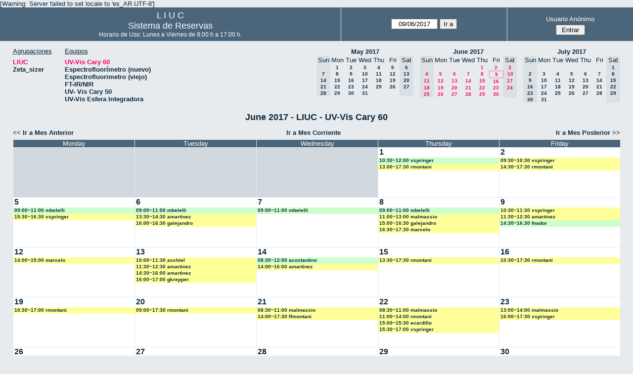

--- FILE ---
content_type: text/html; charset=utf-8
request_url: http://quimica.uns.edu.ar/reservasliuc/month.php?year=2017&month=06&day=9&area=1&room=5
body_size: 4579
content:
<!DOCTYPE html>
<html>
  <head>
  
  <meta charset="utf-8">
  <title>Sistema de Reservas</title>
  
      <link href="jquery/ui/css/sunny/jquery-ui-1.8.16.custom.css" rel="stylesheet" type="text/css">
    
    <link href="jquery/datatables/css/mrbs-page.css" rel="stylesheet" type="text/css">
    <link href="jquery/datatables/css/mrbs-table.css" rel="stylesheet" type="text/css">
    <link href="jquery/datatables/css/ColReorder.css" rel="stylesheet" type="text/css">
    <link href="jquery/datatables/css/ColVis.css" rel="stylesheet" type="text/css">
    
    <link rel="stylesheet" href="css/mrbs.css.php" type="text/css">
        <link rel="stylesheet" media="print" href="css/mrbs-print.css.php" type="text/css">
    <!--[if IE]>
    <link rel="stylesheet" href="css/mrbs-ie.css" type="text/css">
    <![endif]-->
        <!--[if IE 8]>
    <link rel="stylesheet" href="css/mrbs-ie8.css" type="text/css">
    <![endif]-->
    <!--[if lte IE 8]>
    <link rel="stylesheet" href="css/mrbs-ielte8.css" type="text/css">
    <![endif]-->
    <!--[if lte IE 7]>
    <link rel="stylesheet" href="css/mrbs-ielte7.css.php" type="text/css">
    <![endif]-->
    <!--[if lte IE 6]>
    <link rel="stylesheet" href="css/mrbs-ielte6.css" type="text/css">
    <![endif]-->
    
    <meta name="robots" content="noindex">
    
<script type="text/javascript" src="jquery/jquery-1.7.2.min.js"></script>
<script type="text/javascript" src="jquery/ui/jquery-ui-1.8.22.custom.min.js"></script>
<script type="text/javascript" src="jquery/ui/jquery-ui-i18n.js"></script>
<script type="text/javascript" src="jquery/ui/jquery-ui-datepicker-en.js"></script>
<script type="text/javascript" src="jquery/ui/jquery-ui-datepicker-en-US.js"></script>
     
<script type="text/javascript">
  //<![CDATA[
  var lteIE6 = false;
  //]]>
</script>
<!--[if lte IE 6]>
<script type="text/javascript">
  //<![CDATA[
  var lteIE6 = true;
  //]]>
</script>
<![endif]-->
    
<script type="text/javascript">
  //<![CDATA[
  var lteIE7 = false;
  //]]>
</script>
<!--[if lte IE 7]>
<script type="text/javascript">
  //<![CDATA[
  var lteIE7 = true;
  //]]>
</script>
<![endif]-->
    
<script type="text/javascript">
  //<![CDATA[
  var lteIE8 = false;
  //]]>
</script>
<!--[if lte IE 8]>
<script type="text/javascript">
  //<![CDATA[
  var lteIE8 = true;
  //]]>
</script>
<![endif]-->
    
<script type="text/javascript">
  //<![CDATA[
    function init(params)
  {
  }
  //]]>
</script>
    
  <script type="text/javascript" src="js/cell_click.js.php?area=1"></script>
  <script type="text/javascript" src="js/functions.js.php?area=1"></script>
<script type="text/javascript" src="js/datepicker.js.php?area=1"></script>
<script type="text/javascript" src="js/general.js.php?area=1"></script>
    
<script type="text/javascript">

//<![CDATA[





$(window).load(function() {

  var args = {day: '9',
              month: '6',
              year: '2017',
              area: '1',
              room: '5',
              page: 'month'};
    init(args);

});


//]]>
</script>  
  </head>
  
  <body class="non_js month">
    <script type="text/javascript">
      //<![CDATA[
      $('body').addClass('js').removeClass('non_js');
      //]]>
    </script> 

    <div class="screenonly">

[Warning: Server failed to set locale to 'es_AR.UTF-8']
  <table id="banner">
    <tr>
      <td id="company">
        <div>
          <div id="logo">
<span>  L  I  U  C  </span>
</div>
          <div id="mrbs">
            <a href="index.php">Sistema de Reservas</a>
          </div>
		  <div id="horarios" style="font-size:12px">
            Horario de Uso: Lunes a Viernes de 8:00 h a 17:00 h.
          </div>
		  
        </div>
      </td>
      <td>
        <form action="day.php" method="get" id="Form1">
          <div>
            <span id="dateselector">
<select name="day">
<option>1</option>
<option>2</option>
<option>3</option>
<option>4</option>
<option>5</option>
<option>6</option>
<option>7</option>
<option>8</option>
<option selected="selected">9</option>
<option>10</option>
<option>11</option>
<option>12</option>
<option>13</option>
<option>14</option>
<option>15</option>
<option>16</option>
<option>17</option>
<option>18</option>
<option>19</option>
<option>20</option>
<option>21</option>
<option>22</option>
<option>23</option>
<option>24</option>
<option>25</option>
<option>26</option>
<option>27</option>
<option>28</option>
<option>29</option>
<option>30</option>
<option>31</option>
</select>
<select name="month">
<option value="1">Jan</option>
<option value="2">Feb</option>
<option value="3">Mar</option>
<option value="4">Apr</option>
<option value="5">May</option>
<option value="6" selected="selected">Jun</option>
<option value="7">Jul</option>
<option value="8">Aug</option>
<option value="9">Sep</option>
<option value="10">Oct</option>
<option value="11">Nov</option>
<option value="12">Dec</option>
</select>
<select name="year">
<option value="2012">2012</option>
<option value="2013">2013</option>
<option value="2014">2014</option>
<option value="2015">2015</option>
<option value="2016">2016</option>
<option value="2017" selected="selected">2017</option>
<option value="2018">2018</option>
<option value="2019">2019</option>
<option value="2020">2020</option>
<option value="2021">2021</option>
<option value="2022">2022</option>
<option value="2023">2023</option>
<option value="2024">2024</option>
<option value="2025">2025</option>
<option value="2026">2026</option>
<option value="2027">2027</option>
<option value="2028">2028</option>
<option value="2029">2029</option>
<option value="2030">2030</option>
<option value="2031">2031</option>
</select>
</span>
  <script type="text/javascript">

  $(function() {
    $("#datepicker").datepicker({yearRange: '2012:2031',
                                                       altField: '#datepicker_alt'
                                                       , onClose: function(dateText, inst) {datepicker_close(dateText, inst, 'Form1');}                                                      });
        var initial_date = new Date(2017, 5, 9);
    var dateFormat = $("#datepicker").datepicker( "option", "dateFormat" );
    document.getElementById('datepicker').value = $.datepicker.formatDate(dateFormat, initial_date);
    document.getElementById('datepicker_alt_day').value = 9;
    document.getElementById('datepicker_alt_month').value = 6;
    document.getElementById('datepicker_alt_year').value = 2017;
    $(".ui-datepicker").draggable();
  });
 
  
  var dateselector = document.getElementById('dateselector');
  var datepicker_html = '<input class="date" type="text" id="datepicker">\n';
    datepicker_html += '<input type="hidden" id="datepicker_alt"'
  datepicker_html += ' name="_alt"';
  datepicker_html += ' value="2017-6-9"';
  datepicker_html += ' disabled="disabled">\n';
    datepicker_html += '<input type="hidden" id="datepicker_alt_day" name="day">\n';
  datepicker_html += '<input type="hidden" id="datepicker_alt_month" name="month">\n';
  datepicker_html += '<input type="hidden" id="datepicker_alt_year" name="year">\n';
  dateselector.innerHTML = datepicker_html;
  
  </script>
  <input type="hidden" name="area" value="1">
<input type="hidden" name="room" value="5">
<input type="submit" value="Ir a">
           </div>
        </form>
              </td>
      <td>
<div id="logon_box">
                <a href="">Usuario Anónimo</a>
                <form method="post" action="admin.php">
                  <div>
                    <input type="hidden" name="TargetURL" value="month.php?year=2017&amp;month=06&amp;day=9&amp;area=1&amp;room=5">
                    <input type="hidden" name="Action" value="QueryName">
                    <input type="submit" value=" Entrar ">
                  </div>
                </form>
</div>
</td>
    </tr>
  </table>
</div>

<div id="contents">
<div id="dwm_header" class="screenonly">
<div id="dwm_areas">
<h3>Agrupaciones</h3>
<ul>
<li><a href="month.php?year=2017&amp;month=6&amp;day=9&amp;area=1"><span class="current">LIUC</span></a></li>
<li><a href="month.php?year=2017&amp;month=6&amp;day=9&amp;area=2"><span>Zeta_sizer</span></a></li>
</ul>
</div>
<div id="dwm_rooms">
<h3>Equipos</h3><ul>
<li><a href="month.php?year=2017&amp;month=6&amp;day=9&amp;area=1&amp;room=5"><span class="current">UV-Vis Cary 60</span></a></li>
<li><a href="month.php?year=2017&amp;month=6&amp;day=9&amp;area=1&amp;room=21"><span>Espectrofluorímetro (nuevo)</span></a></li>
<li><a href="month.php?year=2017&amp;month=6&amp;day=9&amp;area=1&amp;room=6"><span>Espectrofluorimetro (viejo)</span></a></li>
<li><a href="month.php?year=2017&amp;month=6&amp;day=9&amp;area=1&amp;room=17"><span>FT-IR/NIR</span></a></li>
<li><a href="month.php?year=2017&amp;month=6&amp;day=9&amp;area=1&amp;room=23"><span>UV- Vis Cary 50</span></a></li>
<li><a href="month.php?year=2017&amp;month=6&amp;day=9&amp;area=1&amp;room=22"><span>UV-Vis Esfera Integradora</span></a></li>
</ul>
</div>
<div id="cals" class="screenonly">
<div id="cal_last">
<table class="calendar">
<thead>
<tr>
<th colspan="7"><a href="month.php?year=2017&amp;month=05&amp;day=9&amp;area=1&amp;room=5">May&nbsp;2017</a></th>
</tr>
<tr>
<th class="hidden">Sun</th>
<th>Mon</th>
<th>Tue</th>
<th>Wed</th>
<th>Thu</th>
<th>Fri</th>
<th class="hidden">Sat</th>
</tr>
</thead>
<tbody>
<tr>
<td class="hidden">&nbsp;</td>
<td><a href="month.php?year=2017&amp;month=05&amp;day=1&amp;area=1&amp;room=5">1</a></td>
<td><a href="month.php?year=2017&amp;month=05&amp;day=2&amp;area=1&amp;room=5">2</a></td>
<td><a href="month.php?year=2017&amp;month=05&amp;day=3&amp;area=1&amp;room=5">3</a></td>
<td><a href="month.php?year=2017&amp;month=05&amp;day=4&amp;area=1&amp;room=5">4</a></td>
<td><a href="month.php?year=2017&amp;month=05&amp;day=5&amp;area=1&amp;room=5">5</a></td>
<td class="hidden"><span>6</span></td>
</tr>
<tr>
<td class="hidden"><span>7</span></td>
<td><a href="month.php?year=2017&amp;month=05&amp;day=8&amp;area=1&amp;room=5">8</a></td>
<td><a href="month.php?year=2017&amp;month=05&amp;day=9&amp;area=1&amp;room=5">9</a></td>
<td><a href="month.php?year=2017&amp;month=05&amp;day=10&amp;area=1&amp;room=5">10</a></td>
<td><a href="month.php?year=2017&amp;month=05&amp;day=11&amp;area=1&amp;room=5">11</a></td>
<td><a href="month.php?year=2017&amp;month=05&amp;day=12&amp;area=1&amp;room=5">12</a></td>
<td class="hidden"><span>13</span></td>
</tr>
<tr>
<td class="hidden"><span>14</span></td>
<td><a href="month.php?year=2017&amp;month=05&amp;day=15&amp;area=1&amp;room=5">15</a></td>
<td><a href="month.php?year=2017&amp;month=05&amp;day=16&amp;area=1&amp;room=5">16</a></td>
<td><a href="month.php?year=2017&amp;month=05&amp;day=17&amp;area=1&amp;room=5">17</a></td>
<td><a href="month.php?year=2017&amp;month=05&amp;day=18&amp;area=1&amp;room=5">18</a></td>
<td><a href="month.php?year=2017&amp;month=05&amp;day=19&amp;area=1&amp;room=5">19</a></td>
<td class="hidden"><span>20</span></td>
</tr>
<tr>
<td class="hidden"><span>21</span></td>
<td><a href="month.php?year=2017&amp;month=05&amp;day=22&amp;area=1&amp;room=5">22</a></td>
<td><a href="month.php?year=2017&amp;month=05&amp;day=23&amp;area=1&amp;room=5">23</a></td>
<td><a href="month.php?year=2017&amp;month=05&amp;day=24&amp;area=1&amp;room=5">24</a></td>
<td><a href="month.php?year=2017&amp;month=05&amp;day=25&amp;area=1&amp;room=5">25</a></td>
<td><a href="month.php?year=2017&amp;month=05&amp;day=26&amp;area=1&amp;room=5">26</a></td>
<td class="hidden"><span>27</span></td>
</tr>
<tr>
<td class="hidden"><span>28</span></td>
<td><a href="month.php?year=2017&amp;month=05&amp;day=29&amp;area=1&amp;room=5">29</a></td>
<td><a href="month.php?year=2017&amp;month=05&amp;day=30&amp;area=1&amp;room=5">30</a></td>
<td><a href="month.php?year=2017&amp;month=05&amp;day=31&amp;area=1&amp;room=5">31</a></td>
<td>&nbsp;</td>
<td>&nbsp;</td>
<td class="hidden">&nbsp;</td>
</tr>
</tbody>
</table>
</div>
<div id="cal_this">
<table class="calendar">
<thead>
<tr>
<th colspan="7"><a href="month.php?year=2017&amp;month=06&amp;day=9&amp;area=1&amp;room=5">June&nbsp;2017</a></th>
</tr>
<tr>
<th class="hidden">Sun</th>
<th>Mon</th>
<th>Tue</th>
<th>Wed</th>
<th>Thu</th>
<th>Fri</th>
<th class="hidden">Sat</th>
</tr>
</thead>
<tbody>
<tr>
<td class="hidden">&nbsp;</td>
<td>&nbsp;</td>
<td>&nbsp;</td>
<td>&nbsp;</td>
<td><a class="current" href="month.php?year=2017&amp;month=06&amp;day=1&amp;area=1&amp;room=5">1</a></td>
<td><a class="current" href="month.php?year=2017&amp;month=06&amp;day=2&amp;area=1&amp;room=5">2</a></td>
<td class="hidden"><span class="current">3</span></td>
</tr>
<tr>
<td class="hidden"><span class="current">4</span></td>
<td><a class="current" href="month.php?year=2017&amp;month=06&amp;day=5&amp;area=1&amp;room=5">5</a></td>
<td><a class="current" href="month.php?year=2017&amp;month=06&amp;day=6&amp;area=1&amp;room=5">6</a></td>
<td><a class="current" href="month.php?year=2017&amp;month=06&amp;day=7&amp;area=1&amp;room=5">7</a></td>
<td><a class="current" href="month.php?year=2017&amp;month=06&amp;day=8&amp;area=1&amp;room=5">8</a></td>
<td id="sticky_day"><a class="current" href="month.php?year=2017&amp;month=06&amp;day=9&amp;area=1&amp;room=5">9</a></td>
<td class="hidden"><span class="current">10</span></td>
</tr>
<tr>
<td class="hidden"><span class="current">11</span></td>
<td><a class="current" href="month.php?year=2017&amp;month=06&amp;day=12&amp;area=1&amp;room=5">12</a></td>
<td><a class="current" href="month.php?year=2017&amp;month=06&amp;day=13&amp;area=1&amp;room=5">13</a></td>
<td><a class="current" href="month.php?year=2017&amp;month=06&amp;day=14&amp;area=1&amp;room=5">14</a></td>
<td><a class="current" href="month.php?year=2017&amp;month=06&amp;day=15&amp;area=1&amp;room=5">15</a></td>
<td><a class="current" href="month.php?year=2017&amp;month=06&amp;day=16&amp;area=1&amp;room=5">16</a></td>
<td class="hidden"><span class="current">17</span></td>
</tr>
<tr>
<td class="hidden"><span class="current">18</span></td>
<td><a class="current" href="month.php?year=2017&amp;month=06&amp;day=19&amp;area=1&amp;room=5">19</a></td>
<td><a class="current" href="month.php?year=2017&amp;month=06&amp;day=20&amp;area=1&amp;room=5">20</a></td>
<td><a class="current" href="month.php?year=2017&amp;month=06&amp;day=21&amp;area=1&amp;room=5">21</a></td>
<td><a class="current" href="month.php?year=2017&amp;month=06&amp;day=22&amp;area=1&amp;room=5">22</a></td>
<td><a class="current" href="month.php?year=2017&amp;month=06&amp;day=23&amp;area=1&amp;room=5">23</a></td>
<td class="hidden"><span class="current">24</span></td>
</tr>
<tr>
<td class="hidden"><span class="current">25</span></td>
<td><a class="current" href="month.php?year=2017&amp;month=06&amp;day=26&amp;area=1&amp;room=5">26</a></td>
<td><a class="current" href="month.php?year=2017&amp;month=06&amp;day=27&amp;area=1&amp;room=5">27</a></td>
<td><a class="current" href="month.php?year=2017&amp;month=06&amp;day=28&amp;area=1&amp;room=5">28</a></td>
<td><a class="current" href="month.php?year=2017&amp;month=06&amp;day=29&amp;area=1&amp;room=5">29</a></td>
<td><a class="current" href="month.php?year=2017&amp;month=06&amp;day=30&amp;area=1&amp;room=5">30</a></td>
<td class="hidden">&nbsp;</td>
</tr>
</tbody>
</table>
</div>
<div id="cal_next">
<table class="calendar">
<thead>
<tr>
<th colspan="7"><a href="month.php?year=2017&amp;month=07&amp;day=9&amp;area=1&amp;room=5">July&nbsp;2017</a></th>
</tr>
<tr>
<th class="hidden">Sun</th>
<th>Mon</th>
<th>Tue</th>
<th>Wed</th>
<th>Thu</th>
<th>Fri</th>
<th class="hidden">Sat</th>
</tr>
</thead>
<tbody>
<tr>
<td class="hidden">&nbsp;</td>
<td>&nbsp;</td>
<td>&nbsp;</td>
<td>&nbsp;</td>
<td>&nbsp;</td>
<td>&nbsp;</td>
<td class="hidden"><span>1</span></td>
</tr>
<tr>
<td class="hidden"><span>2</span></td>
<td><a href="month.php?year=2017&amp;month=07&amp;day=3&amp;area=1&amp;room=5">3</a></td>
<td><a href="month.php?year=2017&amp;month=07&amp;day=4&amp;area=1&amp;room=5">4</a></td>
<td><a href="month.php?year=2017&amp;month=07&amp;day=5&amp;area=1&amp;room=5">5</a></td>
<td><a href="month.php?year=2017&amp;month=07&amp;day=6&amp;area=1&amp;room=5">6</a></td>
<td><a href="month.php?year=2017&amp;month=07&amp;day=7&amp;area=1&amp;room=5">7</a></td>
<td class="hidden"><span>8</span></td>
</tr>
<tr>
<td class="hidden"><span>9</span></td>
<td><a href="month.php?year=2017&amp;month=07&amp;day=10&amp;area=1&amp;room=5">10</a></td>
<td><a href="month.php?year=2017&amp;month=07&amp;day=11&amp;area=1&amp;room=5">11</a></td>
<td><a href="month.php?year=2017&amp;month=07&amp;day=12&amp;area=1&amp;room=5">12</a></td>
<td><a href="month.php?year=2017&amp;month=07&amp;day=13&amp;area=1&amp;room=5">13</a></td>
<td><a href="month.php?year=2017&amp;month=07&amp;day=14&amp;area=1&amp;room=5">14</a></td>
<td class="hidden"><span>15</span></td>
</tr>
<tr>
<td class="hidden"><span>16</span></td>
<td><a href="month.php?year=2017&amp;month=07&amp;day=17&amp;area=1&amp;room=5">17</a></td>
<td><a href="month.php?year=2017&amp;month=07&amp;day=18&amp;area=1&amp;room=5">18</a></td>
<td><a href="month.php?year=2017&amp;month=07&amp;day=19&amp;area=1&amp;room=5">19</a></td>
<td><a href="month.php?year=2017&amp;month=07&amp;day=20&amp;area=1&amp;room=5">20</a></td>
<td><a href="month.php?year=2017&amp;month=07&amp;day=21&amp;area=1&amp;room=5">21</a></td>
<td class="hidden"><span>22</span></td>
</tr>
<tr>
<td class="hidden"><span>23</span></td>
<td><a href="month.php?year=2017&amp;month=07&amp;day=24&amp;area=1&amp;room=5">24</a></td>
<td><a href="month.php?year=2017&amp;month=07&amp;day=25&amp;area=1&amp;room=5">25</a></td>
<td><a href="month.php?year=2017&amp;month=07&amp;day=26&amp;area=1&amp;room=5">26</a></td>
<td><a href="month.php?year=2017&amp;month=07&amp;day=27&amp;area=1&amp;room=5">27</a></td>
<td><a href="month.php?year=2017&amp;month=07&amp;day=28&amp;area=1&amp;room=5">28</a></td>
<td class="hidden"><span>29</span></td>
</tr>
<tr>
<td class="hidden"><span>30</span></td>
<td><a href="month.php?year=2017&amp;month=07&amp;day=31&amp;area=1&amp;room=5">31</a></td>
<td>&nbsp;</td>
<td>&nbsp;</td>
<td>&nbsp;</td>
<td>&nbsp;</td>
<td class="hidden">&nbsp;</td>
</tr>
</tbody>
</table>
</div>
</div>
</div>
<div id="dwm">
<h2>June 2017 - LIUC - UV-Vis Cary 60</h2>
</div>
<div class="screenonly">
  <div class="date_nav">
    <div class="date_before">
      <a href="month.php?year=2017&amp;month=5&amp;day=9&amp;area=1&amp;room=5">
          &lt;&lt;&nbsp;Ir a Mes Anterior
        </a>
    </div>
    <div class="date_now">
      <a href="month.php?year=2026&amp;month=01&amp;day=9&amp;area=1&amp;room=5">
          Ir a Mes Corriente
        </a>
    </div>
    <div class="date_after">
       <a href="month.php?year=2017&amp;month=7&amp;day=9&amp;area=1&amp;room=5">
          Ir a Mes Posterior&nbsp;&gt;&gt;
        </a>
    </div>
  </div>
</div>
<table class="dwm_main" id="month_main">
<thead>
<tr>
<th class="hidden_day">Sunday</th><th>Monday</th><th>Tuesday</th><th>Wednesday</th><th>Thursday</th><th>Friday</th><th class="hidden_day">Saturday</th>
</tr>
</thead>
<tbody>
<tr>
<td class="hidden_day"><div class="cell_container">&nbsp;</div></td>
<td class="invalid"><div class="cell_container">&nbsp;</div></td>
<td class="invalid"><div class="cell_container">&nbsp;</div></td>
<td class="invalid"><div class="cell_container">&nbsp;</div></td>
<td class="valid">
<div class="cell_container">
<div class="cell_header">
<a class="monthday" href="day.php?year=2017&amp;month=6&amp;day=1&amp;area=1">1</a>
</div>
<a class="new_booking" href="edit_entry.php?room=5&amp;area=1&amp;year=2017&amp;month=6&amp;day=1&amp;hour=9&amp;minute=0">
</a>
<div class="booking_list">
<div class="D" style="width: 100%">
<a href="view_entry.php?id=6442&amp;day=1&amp;month=6&amp;year=2017" title="10:30~12:00 vspringer">10:30~12:00 vspringer</a>
</div>
<div class="I" style="width: 100%">
<a href="view_entry.php?id=6451&amp;day=1&amp;month=6&amp;year=2017" title="13:00~17:30 rmontani">13:00~17:30 rmontani</a>
</div>
</div>
</div>
</td>
<td class="valid">
<div class="cell_container">
<div class="cell_header">
<a class="monthday" href="day.php?year=2017&amp;month=6&amp;day=2&amp;area=1">2</a>
</div>
<a class="new_booking" href="edit_entry.php?room=5&amp;area=1&amp;year=2017&amp;month=6&amp;day=2&amp;hour=9&amp;minute=0">
</a>
<div class="booking_list">
<div class="I" style="width: 100%">
<a href="view_entry.php?id=6463&amp;day=2&amp;month=6&amp;year=2017" title="09:30~10:30 vspringer">09:30~10:30 vspringer</a>
</div>
<div class="I" style="width: 100%">
<a href="view_entry.php?id=6461&amp;day=2&amp;month=6&amp;year=2017" title="14:30~17:30 rmontani">14:30~17:30 rmontani</a>
</div>
</div>
</div>
</td>
<td class="hidden_day">
<div class="cell_container">
<div class="cell_header">
<span>3</span>
</div>
</div>
</td>
</tr><tr>
<td class="hidden_day">
<div class="cell_container">
<div class="cell_header">
<span>4</span>
</div>
</div>
</td>
<td class="valid">
<div class="cell_container">
<div class="cell_header">
<a class="monthday" href="day.php?year=2017&amp;month=6&amp;day=5&amp;area=1">5</a>
</div>
<a class="new_booking" href="edit_entry.php?room=5&amp;area=1&amp;year=2017&amp;month=6&amp;day=5&amp;hour=9&amp;minute=0">
</a>
<div class="booking_list">
<div class="D" style="width: 100%">
<a href="view_entry.php?id=6448&amp;day=5&amp;month=6&amp;year=2017" title="09:00~11:00 mbelelli">09:00~11:00 mbelelli</a>
</div>
<div class="I" style="width: 100%">
<a href="view_entry.php?id=6474&amp;day=5&amp;month=6&amp;year=2017" title="15:30~16:30 vspringer">15:30~16:30 vspringer</a>
</div>
</div>
</div>
</td>
<td class="valid">
<div class="cell_container">
<div class="cell_header">
<a class="monthday" href="day.php?year=2017&amp;month=6&amp;day=6&amp;area=1">6</a>
</div>
<a class="new_booking" href="edit_entry.php?room=5&amp;area=1&amp;year=2017&amp;month=6&amp;day=6&amp;hour=9&amp;minute=0">
</a>
<div class="booking_list">
<div class="D" style="width: 100%">
<a href="view_entry.php?id=6444&amp;day=6&amp;month=6&amp;year=2017" title="09:00~11:00 mbelelli">09:00~11:00 mbelelli</a>
</div>
<div class="I" style="width: 100%">
<a href="view_entry.php?id=6469&amp;day=6&amp;month=6&amp;year=2017" title="13:30~14:30 amartinez">13:30~14:30 amartinez</a>
</div>
<div class="I" style="width: 100%">
<a href="view_entry.php?id=6476&amp;day=6&amp;month=6&amp;year=2017" title="16:00~16:30 galejandro">16:00~16:30 galejandro</a>
</div>
</div>
</div>
</td>
<td class="valid">
<div class="cell_container">
<div class="cell_header">
<a class="monthday" href="day.php?year=2017&amp;month=6&amp;day=7&amp;area=1">7</a>
</div>
<a class="new_booking" href="edit_entry.php?room=5&amp;area=1&amp;year=2017&amp;month=6&amp;day=7&amp;hour=9&amp;minute=0">
</a>
<div class="booking_list">
<div class="D" style="width: 100%">
<a href="view_entry.php?id=6447&amp;day=7&amp;month=6&amp;year=2017" title="09:00~11:00 mbelelli">09:00~11:00 mbelelli</a>
</div>
</div>
</div>
</td>
<td class="valid">
<div class="cell_container">
<div class="cell_header">
<a class="monthday" href="day.php?year=2017&amp;month=6&amp;day=8&amp;area=1">8</a>
</div>
<a class="new_booking" href="edit_entry.php?room=5&amp;area=1&amp;year=2017&amp;month=6&amp;day=8&amp;hour=9&amp;minute=0">
</a>
<div class="booking_list">
<div class="D" style="width: 100%">
<a href="view_entry.php?id=6446&amp;day=8&amp;month=6&amp;year=2017" title="09:00~11:00 mbelelli">09:00~11:00 mbelelli</a>
</div>
<div class="I" style="width: 100%">
<a href="view_entry.php?id=6480&amp;day=8&amp;month=6&amp;year=2017" title="11:00~13:00 malmassio">11:00~13:00 malmassio</a>
</div>
<div class="I" style="width: 100%">
<a href="view_entry.php?id=6477&amp;day=8&amp;month=6&amp;year=2017" title="15:00~16:30 galejandro">15:00~16:30 galejandro</a>
</div>
<div class="I" style="width: 100%">
<a href="view_entry.php?id=6486&amp;day=8&amp;month=6&amp;year=2017" title="16:30~17:30 marcelo">16:30~17:30 marcelo</a>
</div>
</div>
</div>
</td>
<td class="valid">
<div class="cell_container">
<div class="cell_header">
<a class="monthday" href="day.php?year=2017&amp;month=6&amp;day=9&amp;area=1">9</a>
</div>
<a class="new_booking" href="edit_entry.php?room=5&amp;area=1&amp;year=2017&amp;month=6&amp;day=9&amp;hour=9&amp;minute=0">
</a>
<div class="booking_list">
<div class="I" style="width: 100%">
<a href="view_entry.php?id=6488&amp;day=9&amp;month=6&amp;year=2017" title="10:30~11:30 vspringer">10:30~11:30 vspringer</a>
</div>
<div class="I" style="width: 100%">
<a href="view_entry.php?id=6489&amp;day=9&amp;month=6&amp;year=2017" title="11:30~12:30 amartinez">11:30~12:30 amartinez</a>
</div>
<div class="D" style="width: 100%">
<a href="view_entry.php?id=6487&amp;day=9&amp;month=6&amp;year=2017" title="14:30~16:30 fnador">14:30~16:30 fnador</a>
</div>
</div>
</div>
</td>
<td class="hidden_day">
<div class="cell_container">
<div class="cell_header">
<span>10</span>
</div>
</div>
</td>
</tr><tr>
<td class="hidden_day">
<div class="cell_container">
<div class="cell_header">
<span>11</span>
</div>
</div>
</td>
<td class="valid">
<div class="cell_container">
<div class="cell_header">
<a class="monthday" href="day.php?year=2017&amp;month=6&amp;day=12&amp;area=1">12</a>
</div>
<a class="new_booking" href="edit_entry.php?room=5&amp;area=1&amp;year=2017&amp;month=6&amp;day=12&amp;hour=9&amp;minute=0">
</a>
<div class="booking_list">
<div class="I" style="width: 100%">
<a href="view_entry.php?id=6502&amp;day=12&amp;month=6&amp;year=2017" title="14:00~15:00 marcelo">14:00~15:00 marcelo</a>
</div>
</div>
</div>
</td>
<td class="valid">
<div class="cell_container">
<div class="cell_header">
<a class="monthday" href="day.php?year=2017&amp;month=6&amp;day=13&amp;area=1">13</a>
</div>
<a class="new_booking" href="edit_entry.php?room=5&amp;area=1&amp;year=2017&amp;month=6&amp;day=13&amp;hour=9&amp;minute=0">
</a>
<div class="booking_list">
<div class="I" style="width: 100%">
<a href="view_entry.php?id=6505&amp;day=13&amp;month=6&amp;year=2017" title="10:00~11:30 aschiel">10:00~11:30 aschiel</a>
</div>
<div class="I" style="width: 100%">
<a href="view_entry.php?id=6492&amp;day=13&amp;month=6&amp;year=2017" title="11:30~12:30 amartinez">11:30~12:30 amartinez</a>
</div>
<div class="I" style="width: 100%">
<a href="view_entry.php?id=6493&amp;day=13&amp;month=6&amp;year=2017" title="14:30~16:00 amartinez">14:30~16:00 amartinez</a>
</div>
<div class="I" style="width: 100%">
<a href="view_entry.php?id=6506&amp;day=13&amp;month=6&amp;year=2017" title="16:00~17:00 gkrepper">16:00~17:00 gkrepper</a>
</div>
</div>
</div>
</td>
<td class="valid">
<div class="cell_container">
<div class="cell_header">
<a class="monthday" href="day.php?year=2017&amp;month=6&amp;day=14&amp;area=1">14</a>
</div>
<a class="new_booking" href="edit_entry.php?room=5&amp;area=1&amp;year=2017&amp;month=6&amp;day=14&amp;hour=9&amp;minute=0">
</a>
<div class="booking_list">
<div class="D" style="width: 100%">
<a href="view_entry.php?id=6283&amp;day=14&amp;month=6&amp;year=2017" title="08:30~12:00 acostantino">08:30~12:00 acostantino</a>
</div>
<div class="I" style="width: 100%">
<a href="view_entry.php?id=6515&amp;day=14&amp;month=6&amp;year=2017" title="14:00~16:00 amartinez">14:00~16:00 amartinez</a>
</div>
</div>
</div>
</td>
<td class="valid">
<div class="cell_container">
<div class="cell_header">
<a class="monthday" href="day.php?year=2017&amp;month=6&amp;day=15&amp;area=1">15</a>
</div>
<a class="new_booking" href="edit_entry.php?room=5&amp;area=1&amp;year=2017&amp;month=6&amp;day=15&amp;hour=9&amp;minute=0">
</a>
<div class="booking_list">
<div class="I" style="width: 100%">
<a href="view_entry.php?id=6516&amp;day=15&amp;month=6&amp;year=2017" title="13:30~17:30 rmontani">13:30~17:30 rmontani</a>
</div>
</div>
</div>
</td>
<td class="valid">
<div class="cell_container">
<div class="cell_header">
<a class="monthday" href="day.php?year=2017&amp;month=6&amp;day=16&amp;area=1">16</a>
</div>
<a class="new_booking" href="edit_entry.php?room=5&amp;area=1&amp;year=2017&amp;month=6&amp;day=16&amp;hour=9&amp;minute=0">
</a>
<div class="booking_list">
<div class="I" style="width: 100%">
<a href="view_entry.php?id=6514&amp;day=16&amp;month=6&amp;year=2017" title="10:30~17:30 rmontani">10:30~17:30 rmontani</a>
</div>
</div>
</div>
</td>
<td class="hidden_day">
<div class="cell_container">
<div class="cell_header">
<span>17</span>
</div>
</div>
</td>
</tr><tr>
<td class="hidden_day">
<div class="cell_container">
<div class="cell_header">
<span>18</span>
</div>
</div>
</td>
<td class="valid">
<div class="cell_container">
<div class="cell_header">
<a class="monthday" href="day.php?year=2017&amp;month=6&amp;day=19&amp;area=1">19</a>
</div>
<a class="new_booking" href="edit_entry.php?room=5&amp;area=1&amp;year=2017&amp;month=6&amp;day=19&amp;hour=9&amp;minute=0">
</a>
<div class="booking_list">
<div class="I" style="width: 100%">
<a href="view_entry.php?id=6517&amp;day=19&amp;month=6&amp;year=2017" title="10:30~17:00 rmontani">10:30~17:00 rmontani</a>
</div>
</div>
</div>
</td>
<td class="valid">
<div class="cell_container">
<div class="cell_header">
<a class="monthday" href="day.php?year=2017&amp;month=6&amp;day=20&amp;area=1">20</a>
</div>
<a class="new_booking" href="edit_entry.php?room=5&amp;area=1&amp;year=2017&amp;month=6&amp;day=20&amp;hour=9&amp;minute=0">
</a>
<div class="booking_list">
<div class="I" style="width: 100%">
<a href="view_entry.php?id=6518&amp;day=20&amp;month=6&amp;year=2017" title="09:00~17:30 rmontani">09:00~17:30 rmontani</a>
</div>
</div>
</div>
</td>
<td class="valid">
<div class="cell_container">
<div class="cell_header">
<a class="monthday" href="day.php?year=2017&amp;month=6&amp;day=21&amp;area=1">21</a>
</div>
<a class="new_booking" href="edit_entry.php?room=5&amp;area=1&amp;year=2017&amp;month=6&amp;day=21&amp;hour=9&amp;minute=0">
</a>
<div class="booking_list">
<div class="I" style="width: 100%">
<a href="view_entry.php?id=6499&amp;day=21&amp;month=6&amp;year=2017" title="08:30~11:00 malmassio">08:30~11:00 malmassio</a>
</div>
<div class="I" style="width: 100%">
<a href="view_entry.php?id=6534&amp;day=21&amp;month=6&amp;year=2017" title="14:00~17:30 Rmontani">14:00~17:30 Rmontani</a>
</div>
</div>
</div>
</td>
<td class="valid">
<div class="cell_container">
<div class="cell_header">
<a class="monthday" href="day.php?year=2017&amp;month=6&amp;day=22&amp;area=1">22</a>
</div>
<a class="new_booking" href="edit_entry.php?room=5&amp;area=1&amp;year=2017&amp;month=6&amp;day=22&amp;hour=9&amp;minute=0">
</a>
<div class="booking_list">
<div class="I" style="width: 100%">
<a href="view_entry.php?id=6501&amp;day=22&amp;month=6&amp;year=2017" title="08:30~11:00 malmassio">08:30~11:00 malmassio</a>
</div>
<div class="I" style="width: 100%">
<a href="view_entry.php?id=6542&amp;day=22&amp;month=6&amp;year=2017" title="11:00~14:00 rmontani">11:00~14:00 rmontani</a>
</div>
<div class="I" style="width: 100%">
<a href="view_entry.php?id=6528&amp;day=22&amp;month=6&amp;year=2017" title="15:00~15:30 ecardillo">15:00~15:30 ecardillo</a>
</div>
<div class="I" style="width: 100%">
<a href="view_entry.php?id=6539&amp;day=22&amp;month=6&amp;year=2017" title="15:30~17:00 vspringer">15:30~17:00 vspringer</a>
</div>
</div>
</div>
</td>
<td class="valid">
<div class="cell_container">
<div class="cell_header">
<a class="monthday" href="day.php?year=2017&amp;month=6&amp;day=23&amp;area=1">23</a>
</div>
<a class="new_booking" href="edit_entry.php?room=5&amp;area=1&amp;year=2017&amp;month=6&amp;day=23&amp;hour=9&amp;minute=0">
</a>
<div class="booking_list">
<div class="I" style="width: 100%">
<a href="view_entry.php?id=6555&amp;day=23&amp;month=6&amp;year=2017" title="13:00~14:00 malmassio">13:00~14:00 malmassio</a>
</div>
<div class="I" style="width: 100%">
<a href="view_entry.php?id=6556&amp;day=23&amp;month=6&amp;year=2017" title="16:00~17:30 vspringer">16:00~17:30 vspringer</a>
</div>
</div>
</div>
</td>
<td class="hidden_day">
<div class="cell_container">
<div class="cell_header">
<span>24</span>
</div>
</div>
</td>
</tr><tr>
<td class="hidden_day">
<div class="cell_container">
<div class="cell_header">
<span>25</span>
</div>
</div>
</td>
<td class="valid">
<div class="cell_container">
<div class="cell_header">
<a class="monthday" href="day.php?year=2017&amp;month=6&amp;day=26&amp;area=1">26</a>
</div>
<a class="new_booking" href="edit_entry.php?room=5&amp;area=1&amp;year=2017&amp;month=6&amp;day=26&amp;hour=9&amp;minute=0">
</a>
<div class="booking_list">
<div class="I" style="width: 100%">
<a href="view_entry.php?id=6562&amp;day=26&amp;month=6&amp;year=2017" title="13:30~14:30 amartinez">13:30~14:30 amartinez</a>
</div>
<div class="I" style="width: 100%">
<a href="view_entry.php?id=6561&amp;day=26&amp;month=6&amp;year=2017" title="15:00~16:00 galejandro">15:00~16:00 galejandro</a>
</div>
</div>
</div>
</td>
<td class="valid">
<div class="cell_container">
<div class="cell_header">
<a class="monthday" href="day.php?year=2017&amp;month=6&amp;day=27&amp;area=1">27</a>
</div>
<a class="new_booking" href="edit_entry.php?room=5&amp;area=1&amp;year=2017&amp;month=6&amp;day=27&amp;hour=9&amp;minute=0">
</a>
<div class="booking_list">
<div class="I" style="width: 100%">
<a href="view_entry.php?id=6567&amp;day=27&amp;month=6&amp;year=2017" title="11:30~12:30 amartinez">11:30~12:30 amartinez</a>
</div>
<div class="I" style="width: 100%">
<a href="view_entry.php?id=6568&amp;day=27&amp;month=6&amp;year=2017" title="13:30~14:30 amartinez">13:30~14:30 amartinez</a>
</div>
</div>
</div>
</td>
<td class="valid">
<div class="cell_container">
<div class="cell_header">
<a class="monthday" href="day.php?year=2017&amp;month=6&amp;day=28&amp;area=1">28</a>
</div>
<a class="new_booking" href="edit_entry.php?room=5&amp;area=1&amp;year=2017&amp;month=6&amp;day=28&amp;hour=9&amp;minute=0">
</a>
<div class="booking_list">
<div class="D" style="width: 100%">
<a href="view_entry.php?id=6371&amp;day=28&amp;month=6&amp;year=2017" title="08:30~13:00 acostantino">08:30~13:00 acostantino</a>
</div>
<div class="I" style="width: 100%">
<a href="view_entry.php?id=6573&amp;day=28&amp;month=6&amp;year=2017" title="13:00~14:30 amartinez">13:00~14:30 amartinez</a>
</div>
<div class="I" style="width: 100%">
<a href="view_entry.php?id=6575&amp;day=28&amp;month=6&amp;year=2017" title="14:30~15:00 vspringer">14:30~15:00 vspringer</a>
</div>
<div class="D" style="width: 100%">
<a href="view_entry.php?id=6570&amp;day=28&amp;month=6&amp;year=2017" title="15:00~16:00 alorenzetti">15:00~16:00 alorenzetti</a>
</div>
</div>
</div>
</td>
<td class="valid">
<div class="cell_container">
<div class="cell_header">
<a class="monthday" href="day.php?year=2017&amp;month=6&amp;day=29&amp;area=1">29</a>
</div>
<a class="new_booking" href="edit_entry.php?room=5&amp;area=1&amp;year=2017&amp;month=6&amp;day=29&amp;hour=9&amp;minute=0">
</a>
<div class="booking_list">
<div class="I" style="width: 100%">
<a href="view_entry.php?id=6576&amp;day=29&amp;month=6&amp;year=2017" title="14:30~16:00 amartinez">14:30~16:00 amartinez</a>
</div>
</div>
</div>
</td>
<td class="valid">
<div class="cell_container">
<div class="cell_header">
<a class="monthday" href="day.php?year=2017&amp;month=6&amp;day=30&amp;area=1">30</a>
</div>
<a class="new_booking" href="edit_entry.php?room=5&amp;area=1&amp;year=2017&amp;month=6&amp;day=30&amp;hour=9&amp;minute=0">
</a>
<div class="booking_list">
<div class="I" style="width: 100%">
<a href="view_entry.php?id=6582&amp;day=30&amp;month=6&amp;year=2017" title="11:00~11:30 gkrepper">11:00~11:30 gkrepper</a>
</div>
</div>
</div>
</td>
<td class="hidden_day"><div class="cell_container">&nbsp;</div></td>
</tr></tbody></table>
<div class="screenonly">
  <div class="date_nav">
    <div class="date_before">
      <a href="month.php?year=2017&amp;month=5&amp;day=9&amp;area=1&amp;room=5">
          &lt;&lt;&nbsp;Ir a Mes Anterior
        </a>
    </div>
    <div class="date_now">
      <a href="month.php?year=2026&amp;month=01&amp;day=9&amp;area=1&amp;room=5">
          Ir a Mes Corriente
        </a>
    </div>
    <div class="date_after">
       <a href="month.php?year=2017&amp;month=7&amp;day=9&amp;area=1&amp;room=5">
          Ir a Mes Posterior&nbsp;&gt;&gt;
        </a>
    </div>
  </div>
</div>
<table id="colour_key"><tr>
<td class="I">
<div class="celldiv slots1" title="Investigación">
Investigación</div></td>
<td class="D">
<div class="celldiv slots1" title="Docencia">
Docencia</div></td>
<td class="T">
<div class="celldiv slots1" title="Terceros">
Terceros</div></td>
<td class="M">
<div class="celldiv slots1" title="Mantenimiento">
Mantenimiento</div></td>
</tr></table>
</div><div class="screenonly trailer" id="simple_trailer">
<div id="simple">
<a href="day.php?year=2017&amp;month=6&amp;day=9&amp;area=1&amp;room=5">Ver Día</a>|<a href="week.php?year=2017&amp;month=6&amp;day=9&amp;area=1&amp;room=5">Ver Semana</a>|<a href="month.php?year=2017&amp;month=6&amp;day=9&amp;area=1&amp;room=5">Ver Mes</a>
</div>
</div>
  </body>
</html>
